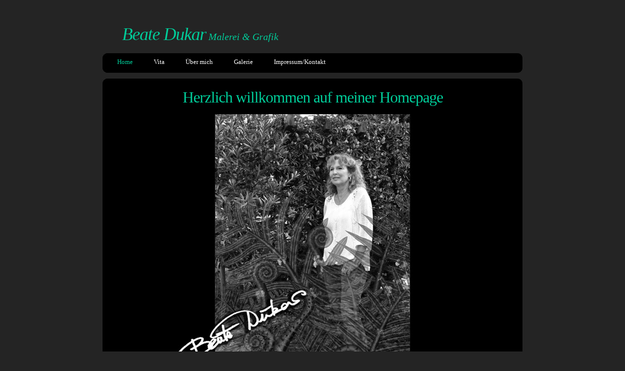

--- FILE ---
content_type: text/html
request_url: https://www.beate-dukar.de/
body_size: 2175
content:
<html xmlns="http://www.w3.org/1999/xhtml"><head><meta name="keywords" content="Beate,Dukar,Kunst,Offenbach,Queich,Künstler,Künstlerin,Lithografie,Lithographie,Radierung,Tiefdruck,Siebdruck,Durchdruck,Flachdruck,Malerei,Pastell,Pastellkreide,Grafik,,Graphik,Ölkreide,Ölkreidestifte,Galerie,Atelier,Druckpresse,Vernis Mou,Aquatinta,Urheberrecht,Mosaik,Mosaikarbeiten,Zeichnung,Ausstellung,Acryl,Farblithografie,Farblithographie,Farbradierung,Queich,Autodidakt,Grafiker,Graphiker,,Grafikerin,Graphikerin,Surrealismus,Stillleben,Landschaften,kreativ,Kreativität,Experiment,Fantasie,Phantasie,künstlerische Techniken,colorierte Radierung" />
<!DOCTYPE html PUBLIC "-//W3C//DTD XHTML 1.0 Strict//EN" "http://www.w3.org/TR/xhtml1/DTD/xhtml1-strict.dtd">



<meta http-equiv="content-type" content="text/html; charset=utf-8" />
<title>Beate Dukar</title>
<meta name="keywords" content="" />
<meta name="description" content="Beate Dukar Kunstatelier in Offenbach, Südliche Weinstraße, Rheinland-Pfalz" />
<link href="default.css" rel="stylesheet" type="text/css" />
</head>
<body>

<div id="logo-wrap">
<div id="logo">
	<h1>Beate Dukar </h1>
	<h2>Malerei &amp; Grafik </h2>
</div>
</div>

<!-- start header -->
<div id="header">
	<div id="menu">
		<ul>
			<li class="current_page_item"><a href="#">Home</a></li>
			<li><a href="vita.html">Vita</a></li>
			<li><a href="ueber.html">Über mich </a></li>
			<li><a href="galerie.html">Galerie</a></li>
			<li class="last"><a href="impressum.html">Impressum/Kontakt</a></li>
		</ul>
	</div>
</div>
<!-- end header -->
<!-- start page -->
<div id="wrapper" align="center">
<div id="wrapper-btm">
<div id="page">
	<!-- start content -->
	<div id="content" align="center">
		
		
			<h1 align="center" class="title">Herzlich willkommen auf meiner Homepage</h1>
		  
			 <br />
			 <img src="images/Startseite.jpg" alt="Beate Dukar" width="600" height="598" align="absmiddle" />	</div>
	<!-- end content -->
	<!-- start sidebar -->
	<!-- end sidebar -->
<div style="clear: both;">&nbsp;</div>
</div>
<!-- end page -->
</div>
</div>
<!-- start footer -->
<div id="footer">
	<div id="footer-wrap">
	<p id="legal">(c)  Beate Dukar</p>
	</div>
</div>
<!-- end footer -->
</body>
</html>


--- FILE ---
content_type: text/css
request_url: https://www.beate-dukar.de/default.css
body_size: 4904
content:
/*
Design by Free CSS Templates
http://www.freecsstemplates.org
Released for free under a Creative Commons Attribution 2.5 License
*/

body {
	margin-top: 49px;
	padding: 0;
	background: #242424;
	font-family: Century Gothic;
	font-size: 13px;
	color: #BBBBBB;
}

h1, h2, h3 {
	margin: 0;
	font-weight: normal;
	color: #00CC99;
}

h1 {
	letter-spacing: -1px;
	font-size: 32px;
}

h2 {
	font-size: 23px;
}

p, ul, ol {
	margin: 0 0 2em 0;
	text-align: justify;
	line-height: 26px;
}

a:link {
	color: #00CC99;
}

a:hover, a:active {
	text-decoration: none;
	color: #00CC99;
}

a:visited {
	color: #00CC99;
}

img {
	border: none;
}

img.left {
	float: left;
	margin-right: 15px;
}

img.right {
	float: right;
	margin-left: 15px;
}

/* Form */

form {
	margin: 0;
	padding: 0;
}

fieldset {
	margin: 0;
	padding: 0;
	border: none;
}

legend {
	display: none;
}

input, textarea, select {
	font-family: Century Gothic;
	font-size: 13px;
	color: #333333;
}

/* Header */

#header {
	clear: both;
	width: 860px;
	height: 52px;
	margin: 0 auto;
	background: url(images/img02.jpg) no-repeat left top;
}

/* Menu */

#menu {
	float: left;
	width: 860px;
	height: 54px;
	padding-left: 10px;
	background: url(images/img01.jpg) no-repeat left top;
}

#menu ul {
	margin: 0;
	padding: 0px 0 0 0px;
	list-style: none;
	line-height: normal;
}

#menu li {
	display: block;
	float: left;
}

#menu a {
	display: block;
	float: left;
	margin-right: 3px;
	padding: 10px 20px;
	text-decoration: none;
	font: 13px Century Gothic;
	color: #FFFFFF;
	white-space: nowrap;
}

#menu a:hover { 
	text-decoration: none; 
	color: #00CC99;
}

#menu .current_page_item a {
	color: #00CC99;
}

/** LOGO */

/**#banner {
	width: 400px;
	height: 598px;
	margin: 0 auto;
	padding: 10px 0 0 0;
	background: #BCE03E url(images/) no-repeat left top;
}*/

#logo {
	width: 820px;
	height: 60px;
	margin: 0 auto;
}

#logo h1, #logo h2 {
	float: left;
	margin: 0;
	padding: 0 0 0 20px;
	line-height: normal;
}

#logo h1 { 
	font-family: Century Gothic;
	font-size:36px;
	font-style: italic;
}

#logo h1 a {
	text-decoration: none;
	color: #FFFFFF; 
}

#logo h1 a:hover { text-decoration: underline; }

#logo h2 {
	padding: 15px 0 0 5px;
	font: italic 20px Century Gothic;
	color: ##48ACDE;
}

#logo p a {
	text-decoration: none;
	color: #B6ACA2;
}

#logo p a:hover { text-decoration: underline; }


#wrapper {
	width: 860px;
	margin: 0 auto;
	background: #000000 url(images/img02.jpg) no-repeat left top;
}

#wrapper-btm {
	background: url(images/img03.jpg) no-repeat left bottom;
}
/* Page */

#page {
	width: 860px;
	margin: 0 auto;
	padding-top: 20px;
}

/* Content */

#content {
	float: center;
	width: 660px;
}

/* Post */

/*.post {
	padding: 15px 15px;
}

.post .title {
	margin-bottom: 20px;
	padding-bottom: 5px;
}

.post h1 {
}

.post h2 {
	height: 32px;
	padding: 8px 0 0 15px;
	font-size: 18px;
	color: #DADADA;
}

.post .entry {
	padding: 0 15px;
}

.post .meta {
	margin-left: 15px;
	margin-right: 15px;
	padding: 15px 0px 30px 0px;
	border-top: 1px dashed #333333;
	font-size: 10px;
}

.post .meta p {
	margin: 0;
	line-height: normal;
	color: #999999;
}

.post .meta .byline {
	float: left;
}

.post .meta .links {
	float: right;
}

.post .meta .more {
	padding: 0 20px 0 18px;
	background: url(images/img11.gif) no-repeat left center;
}

.post .meta .comments {
	padding-left: 22px;
	background: url(images/img12.gif) no-repeat left center;
}

.post .meta b {
	display: none;
}*/

/* Sidebar */

#sidebar {
	float: left;
	width: 210px;
	padding-left: 30px;
}

#sidebar ul {
	margin: 0;
	padding: 0;
	list-style: none;
}

#sidebar li {
	margin-bottom: 40px;
}

#sidebar li ul {
}

#sidebar li li {
	margin: 0;
}

#sidebar h2 {
	height: 32px;
	margin-bottom: 10px;
	font-size: 18px;
	color: #DADADA;
}

/* Search */

#search {
}

#search h2 {
	margin-bottom: 20px;
}

#s {
	width: 115px;
	margin-right: 5px;
	padding: 3px;
	border: 1px solid #BED99C;
}

#x {
	padding: 3px;
	border: none;
	background: #48ACDE;
	text-transform: lowercase;
	font-size: 11px;
	color: #FFFFFF;
}

/* Boxes */

.box1 {
	padding: 20px;
}

.box2 {
	color: #BABABA;
}

.box2 h2 {
	margin-bottom: 15px;
	font-size: 16px;
	color: #FFFFFF;
}

.box2 ul {
	margin: 0;
	padding: 0;
	list-style: none;
}

.box2 a:link, .box2 a:hover, .box2 a:active, .box2 a:visited  {
	color: #EDEDED;
}

/* Footer */
#footer-wrap {
	width: 860px;
	height: 64px;
	margin: 0 auto;
}

#footer {
	margin: 0 auto;
	height: 64px;
	min-height: 64px;
	padding: 0;
	font-size: 10px;
}

html>body #footer {
	height: auto;
}

#footer p {
}

#legal {
	clear: both;
	padding-top: 10px;
	padding-left: 30px;
	text-align: center;
	color: #999999;
}

#legal a {
}
